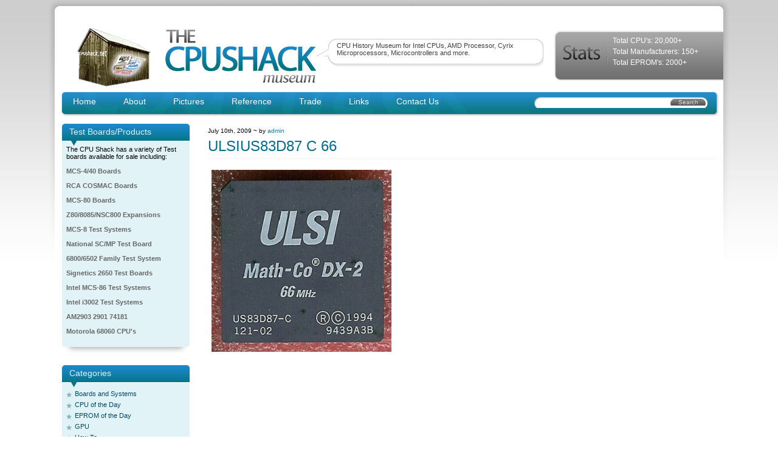

--- FILE ---
content_type: text/html; charset=utf-8
request_url: https://www.google.com/recaptcha/api2/aframe
body_size: 268
content:
<!DOCTYPE HTML><html><head><meta http-equiv="content-type" content="text/html; charset=UTF-8"></head><body><script nonce="Jr0Wp_kA80R3WGdvD5NWFw">/** Anti-fraud and anti-abuse applications only. See google.com/recaptcha */ try{var clients={'sodar':'https://pagead2.googlesyndication.com/pagead/sodar?'};window.addEventListener("message",function(a){try{if(a.source===window.parent){var b=JSON.parse(a.data);var c=clients[b['id']];if(c){var d=document.createElement('img');d.src=c+b['params']+'&rc='+(localStorage.getItem("rc::a")?sessionStorage.getItem("rc::b"):"");window.document.body.appendChild(d);sessionStorage.setItem("rc::e",parseInt(sessionStorage.getItem("rc::e")||0)+1);localStorage.setItem("rc::h",'1768470795011');}}}catch(b){}});window.parent.postMessage("_grecaptcha_ready", "*");}catch(b){}</script></body></html>